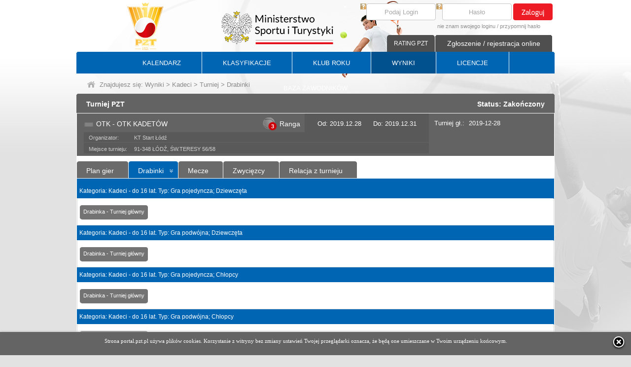

--- FILE ---
content_type: text/html; charset=utf-8
request_url: https://portal.pzt.pl/TournamentDrawsheet.aspx?CategoryID=16&Male=M&TournamentID=0C1AEF21-15E4-49D8-B0CE-4DE8D83D107D
body_size: 7107
content:

<!DOCTYPE html>

<html xmlns="http://www.w3.org/1999/xhtml" >
<head id="ctl00_Head1"><title>
	Tenis w Polsce - Polski Związek Tenisowy - PZT.pl
</title><meta name="description" content="PZT" /><meta name="keywords" content="PZT" /><meta name="Classification" content="PZT" /><meta name="author" content="PZT" /><link href="/App_Themes/PZT/PZT.css?v=88" rel="stylesheet" /><link rel="shortcut icon" href="/favicon.ico" /><meta http-equiv="content-type" content="text/html; charset=utf-8" /><link href="/calendar/jquery-ui.css" rel="stylesheet" type="text/css" /><link href="/Scripts/jquery.cluetip.css" rel="stylesheet" />
    <script src="/Scripts/jquery-1.7.1.min.js" type="text/javascript"></script>
	<script src="/Scripts/menuHorizontal.js" type="text/javascript" ></script>
    <script type="text/javascript" src="/swfobject.js"></script>
    <link href="/Images/apple-touch-icon.png" rel="apple-touch-icon" /><link href="/Images/apple-touch-icon-76x76.png" rel="apple-touch-icon" sizes="76x76" /><link href="/Images/apple-touch-icon-120x120.png" rel="apple-touch-icon" sizes="120x120" /><link href="/Images/apple-touch-icon-152x152.png" rel="apple-touch-icon" sizes="152x152" /></head>
<body>
    <form name="aspnetForm" method="post" action="./TournamentDrawsheet.aspx?CategoryID=16&amp;Male=M&amp;TournamentID=0C1AEF21-15E4-49D8-B0CE-4DE8D83D107D" id="aspnetForm">
<div>
<input type="hidden" name="__EVENTTARGET" id="__EVENTTARGET" value="" />
<input type="hidden" name="__EVENTARGUMENT" id="__EVENTARGUMENT" value="" />
<input type="hidden" name="__VIEWSTATE" id="__VIEWSTATE" value="/[base64]" />
</div>

<script type="text/javascript">
//<![CDATA[
var theForm = document.forms['aspnetForm'];
if (!theForm) {
    theForm = document.aspnetForm;
}
function __doPostBack(eventTarget, eventArgument) {
    if (!theForm.onsubmit || (theForm.onsubmit() != false)) {
        theForm.__EVENTTARGET.value = eventTarget;
        theForm.__EVENTARGUMENT.value = eventArgument;
        theForm.submit();
    }
}
//]]>
</script>


<div>

	<input type="hidden" name="__VIEWSTATEGENERATOR" id="__VIEWSTATEGENERATOR" value="BF0D79AD" />
</div>
    <script src="/Scripts/jquery.cluetip.js" type="text/javascript"></script>
    <script src="/Scripts/PZT.js?v=2" type="text/javascript"></script>
        <div id="body2BG">
            <div class="main">
                <div class="headerContainer">
                    <div class="headerLogo"> <a href="http://www.pzt.pl/" style="display:block; width:100%; height:99px;"></a></div>
                    <div class="headerCenter"></div>
                    <div class="headerRight">
<script type="text/javascript">
    $(document).ready(function () {
        $('.boxPasswordClear').show();
        $('.txtBoxPassword').hide();
        $('.boxPasswordClear').focus(function () {
            $('.boxPasswordClear').hide();
            $('.txtBoxPassword').show();
            $('.txtBoxPassword').focus();
        });
        $('.txtBoxPassword').blur(function () {
            if ($('.txtBoxPassword').val() == '') {
                $('.boxPasswordClear').show();
                $('.txtBoxPassword').hide();
            }
        });
        $('.txtBoxLogin').each(function () {
            var default_value = this.value;
            $(this).focus(function () {
                if (this.value == default_value) {
                    this.value = '';
                }
            });
            $(this).blur(function () {
                if (this.value == '') {
                    this.value = default_value;
                }
            });
        });
    });
</script>
<div class="boxLoginMain">
    
            <div id="ctl00_cBoxLogin_pnlLogIn" onkeypress="javascript:return WebForm_FireDefaultButton(event, &#39;ctl00_cBoxLogin_lbtnLogin&#39;)">
	
                <div class="boxLogin">
                    <div class="boxLoginLoginInput">
                        <a title="Login?" id="load-local" class="load-local" href="#helpLogin" rel="#helpLogin" style="float:left;"><img src="/Images/help.png" alt="?" width="12" height="12" /></a>
                        <input name="ctl00$cBoxLogin$txtLogin" type="text" value="Podaj Login" maxlength="15" id="ctl00_cBoxLogin_txtLogin" tabindex="1" class="txtBoxLogin" />
                    </div>
                    <div class="boxLoginPasswordInput">
                        <a title="Hasło?" id="A1" class="load-local" href="#helpPass" rel="#helpPass" style="float:left;"><img src="/Images/help.png" alt="?" width="12" height="12" /></a>
                        <input name="ctl00$cBoxLogin$txtPasswordClear" type="text" value="Hasło" maxlength="20" id="ctl00_cBoxLogin_txtPasswordClear" tabindex="2" class="boxPasswordClear" />
                        <input name="ctl00$cBoxLogin$txtPassword" type="password" maxlength="20" id="ctl00_cBoxLogin_txtPassword" class="txtBoxPassword" style="display:none;" />
                    </div>
                    <div class="boxLoginBtnMain">
                        <a id="ctl00_cBoxLogin_lbtnLogin" tabindex="3" title="Zaloguj" class="btnLogin" href="javascript:__doPostBack(&#39;ctl00$cBoxLogin$lbtnLogin&#39;,&#39;&#39;)"></a>
                    </div>
                </div>
                <div class="boxLoginRemind">
                    <a href="/RemindIPIN.aspx">nie znam swojego loginu</a> / <a href="/RemindPassword.aspx">przypomnij hasło</a>
                </div>  
            
</div>
        
</div>
<div id="ctl00_cBoxLogin_dReg" class="headerContNotification">
    <a href="/Notification.aspx" id="ctl00_cBoxLogin_btnNot" class="btnHeadContNotification" title="Zgłoszenie / rejestracja online">Zgłoszenie / rejestracja online</a>
    <div class="topMiniMenuBtn">
        <div class="btnRound">  
            <a href="#" onclick="javascript:onunloadProgress();document.location.href ='/GoRacket.aspx';">RATING PZT</a>
            
        </div>
    </div>
</div>
<div style="display:none;">
<div id="helpLogin" style="line-height:16px;">
    Login to indywidualny identyfikator każdego użytkownika składający się z 10 znaków: 3 liter będących początkiem nazwiska bez polskich znaków oraz 7 cyfr np: dla Jana Kowalskiego login może mieć formę KOW1409871.<br /><br />
    Jeżeli nie pamiętasz swojego loginu lub go do tej pory nie otrzymałeś to skorzystaj z funkcji <a href="/RemindIPIN.aspx" class="helpLink">nie znam swojego loginu</a>.<br /><br />
    Jeżeli jesteś lub chcesz zostać nowym członkiem PZT i nigdy do tej pory nie korzystałeś z systemów PZT to skorzystaj z opcji <a href="/Notification.aspx" class="helpLink">rejestracja online</a>. Rejestracja online pozwala złożyć wniosek o przydzielenie dostępu do portalu PZT.<br /><br />
    UWAGA. Maile z loginem bądź hasłem mogą „wpadać” do SPAMU. Jeżeli email z loginem nie dociera w ciągu kilku minut to sprawdź folder spam w swoim kliencie pocztowym.
</div>
<div id="helpPass">
    Hasło w połączeniu z loginem pozwala uzyskać dostęp do portalu.<br /><br />
    Jeżeli nie pamiętasz swojego hasła lub go do tej pory nie otrzymałeś to skorzystaj z funkcji <a href="/RemindPassword.aspx" class="helpLink">przypomnij hasło</a><br /><br />
    Jeżeli jesteś lub chcesz zostać nowym członkiem PZT i nigdy do tej pory nie korzystałeś z systemów PZT to skorzystaj z opcji <a href="/Notification.aspx" class="helpLink">rejestracja online</a>. Rejestracja online pozwala złożyć wniosek o przydzielenie dostępu do portalu PZT.<br /><br />
    Po pierwszym logowaniu zalecamy zmienić hasło.<br /><br />
    UWAGA. Maile z loginem bądź hasłem mogą „wpadać” do SPAMU. Jeżeli email z hasłem nie dociera w ciągu kilku minut to sprawdź folder spam w swoim kliencie pocztowym.
</div>
<div id="helpMP">
    Dokument uprawniający do gry w Mistrzostwach Polski taki jak:<br /><br />
- Karta Polaka;<br /><br />
- Karta stałego pobytu w Polsce przez okres minimum 36 kolejnych miesięcy;<br /><br />

</div>

<div id="CoachQuestionHelpEducationSpecialist" style="line-height:16px;">
    <ul class="listItemMaT8">
        <li><b>trener PRO</b> - szkoleniowiec o najwyższych kwalifikacjach przygotowany do pracy na wszystkich poziomach zaawansowania, także z zawodnikami profesjonalnymi</li>
        <li><b>trener</b> - szkoleniowiec przygotowany do pracy z początkującymi, zaawansowanymi oraz wyczynowymi tenisistami</li>
        <li><b>coach</b> - były lub aktualny zawodnik z dużym doświadczeniem na arenie międzynarodowej</li>
        <li><b>instruktor</b> - przygotowany do pracy z początkującymi tenisistami - dziećmi, młodzieżą i dorosłymi</li>
        <li><b>animator</b> - przygotowany do pracy z początkującymi dziećmi w wieku od 5 do 10 lat</li>
        <li><b>sparingpartner</b> - były lub aktualny zawodnik z dużym doświadczeniem na arenie krajowej</li> 
        <li><b>asystent</b> - przygotowany</li>
    </ul>
</div>
<div id="CoachQuestionHelpLicense" style="line-height:16px;">
    <ul class="listItemMaT8">
        <li><b>licencja złota (Mistrza)</b> - minimum 10 lat doświadczenia i wybitne osiągnięcia szkoleniowe</li>
        <li><b>licencja srebrna (Eksperta)</b> - minimum 5 lat doświadczenia i znaczące osiągnięcia szkoleniowe</li>
        <li><b>licencja brązowa</b> - minimum 2 lata doświadczenia i pierwsze osiągnięcia szkoleniowe</li>
        <li><b>licencja podstawowa</b> - szkoleniowiec posiada specjalistyczne wykształcenie</li>
    </ul>
</div>
</div>
    <script type="text/javascript">
        window.onunload = hideWB;
        function hideWB() {
            document.getElementById("waitBox").style.display = 'none';
            document.getElementById("waitBgrd").style.display = 'none';
        }
        function showWB() {
            var wb = document.getElementById("waitBox");
            wb.style.display = 'block';

            var wbb = document.getElementById("waitBgrd");
            wbb.style.display = 'block';
        }
    </script>
<div id="waitBgrd" class="loadingBG" style="position: fixed;"></div>
<div id="waitBox" class="loading" style="color:black;position: fixed;">
        Proszę czekać<br /><img alt="" src="/Images/spin.gif" />
</div>
<script language="javascript" type="text/javascript">
    showWB();
    hideWB();
</script></div>
                </div>
            </div>
            <div class="main">
                <div class="menuContainer">

<div id="mainMenuHorizontal" class="dMenuMain">      
    <ul id="uMenuMain">
        <li ><a href="/Calendar.aspx">KALENDARZ</a><span class="menuSep"></span></li>
        <li ><a href="/Ranking.aspx?RCatID=M">KLASYFIKACJE</a><span class="menuSep"></span></li>
        <li ><a rel="ddsubtkr">KLUB ROKU</a><span class="menuSep"></span>
			<ul id="ddsubtkr" class="menuHorizontalSubMenu">
				<li ><a href="http://www.pzt.pl/1_532/klub-roku-pro.aspx" target="_blank">KLUB ROKU TENIS PRO</a></li>
				<li ><a href="/RankT10.aspx">KLUB ROKU TENIS 10</a></li>
				<li ><a href="/RankLTT.aspx">KLUB ROKU LTT by BABOLAT</a></li>
				<li ><a href="/RankSIA.aspx">KLUB ROKU TOP</a></li>
				
				
				
			</ul>
        </li>
        <li class="act"><a href="/Results.aspx">WYNIKI</a><span class="menuSep"></span></li>
        <li ><a href="/LicenseTab.aspx">LICENCJE</a><span class="menuSep"></span></li>
        <li ><a href="/PlayerProfile.aspx">BAZA ZAWODNIKÓW</a></li>
    </ul>
</div>


</div>
            </div>
            <div class="main">
                <div class="pathContainerMain">
                    <div class="pathContainer">
                        
        <div class="pathContainerBtnHome">
            <a href="/"><img src="/Images/btnHome.png" alt="" /></a>
        </div>
        <div class="pathContainerContent">Znajdujesz się: <a href="/Results.aspx">Wyniki</a>  > <a href="/TournamentsResults.aspx?CategoryID=16&Male=M">Kadeci</a> > <a href="/TournamentResults.aspx?CategoryID=16&Male=M&TournamentID=0C1AEF21-15E4-49D8-B0CE-4DE8D83D107D">Turniej</a> > Drabinki</div>

                    </div>
                </div>
            </div>
            <div class="main">
                <div class="mainContainer">
                    <div class="mainContainerBig">
                        <div class="mainContainerBigTop">
                            
    <h3 class="h3FLef">Turniej PZT</h3>
    <div class="mainContainerBigTopConRight">Status: Zakończony</div>

                        </div>
                        <div class="mainContainerBigCenterNew">
                            
        <div style="margin:1px 5px 0px 1px; min-height:340px;">
            
                    
                    
                    
                    
                    
                    <div class="tournAppContainer_BVis">
                        <div class="tournAppTopMain1_BVi">
                            <div class="tournAppTopMain2_BVi">
                                <div class="tournAppTop_BVi">
                                    <div class="tournAppTopLeft_B_1">
                                        <div class="tournAppTopLeft_B">
                                            <div class="tournAppStatus_B">
                                                <div class="tournAppStatusNo"></div>
                                            </div>
                                            <div class="tournAppName_B">
                                                OTK - OTK KADETÓW
                                            </div>
                                            <div class="tournAppRang_B_main">
                                                <div class="tournAppRang_B"><div class="tournAppRangCount">3</div><div class="tournAppRangContent">Ranga</div></div>
                                            </div>
                                        </div>
                                        <div class="tournAppTopCent_B">
                                            <span style="margin-right:20px;">Od: 2019.12.28</span> 
                                            Do: 2019.12.31
                                        </div>
                                        <div id="ctl00_cphMainContainer_rep_ctl00_dClubName" class="tournAppClubName_B">
                                            <div class="tournAppPlaceOfGameL_B">Organizator:</div>
                                            <div class="tournAppPlaceOfGameR_B">KT Start Łódź</div>
                                        </div>
                                        <div id="ctl00_cphMainContainer_rep_ctl00_dPlaceOfGame" class="tournAppPlaceOfGame_B">
                                            <div class="tournAppPlaceOfGameL_B">Miejsce turnieju:</div>
                                            <div class="tournAppPlaceOfGameR_B">91-348 ŁÓDŹ, ŚW.TERESY 56/58</div>                                                      
                                        </div>
                                                                                                  
                                    </div>
                                    <div class="tournAppTopRight_B">
                                        <div class="tournAppTopRightCon_B">
                                            
                                            <div class="tournAppTopRightConDate"><span>Turniej gł.:</span> 2019-12-28</div>
                                            
                                        </div>
                                        <div class="tournAppTopRightBtn"></div>
                                    </div>
                                </div>
                            </div>
                        </div>
                                        
        

<div class="TabsTournamentResult">
<div class="tabGrey"><div class="tabGrey_z1"><div class="tabGrey_z2"><a href="/TournamentOrderOfPlay.aspx?CategoryID=16&Male=M&TournamentID=0C1AEF21-15E4-49D8-B0CE-4DE8D83D107D">Plan gier</a></div></div></div><div class="tabBlue"><div class="tabBlue_z1"><div class="tabBlue_z2"><a href="/TournamentDrawsheet.aspx?CategoryID=16&Male=M&TournamentID=0C1AEF21-15E4-49D8-B0CE-4DE8D83D107D">Drabinki</a></div></div></div><div class="tabGrey"><div class="tabGrey_z1"><div class="tabGrey_z2"><a href="/TournamentMatchesPlay.aspx?CategoryID=16&Male=M&TournamentID=0C1AEF21-15E4-49D8-B0CE-4DE8D83D107D">Mecze</a></div></div></div><div class="tabGrey"><div class="tabGrey_z1"><div class="tabGrey_z2"><a href="/TournamentTabResults.aspx?CategoryID=16&Male=M&TournamentID=0C1AEF21-15E4-49D8-B0CE-4DE8D83D107D">Zwycięzcy</a></div></div></div><div class="tabGrey"><div class="tabGrey_z1"><div class="tabGrey_z2"><a href="/TournamentRelation.aspx?CategoryID=16&Male=M&TournamentID=0C1AEF21-15E4-49D8-B0CE-4DE8D83D107D">Relacja z turnieju</a></div></div></div>
                                                                                                                                            
</div>
                        <div class="tournAppContent_BVi" ">
                            <div class="tournAppContent3_BVi">
                                <div class="tournAppContentRow_B" style="width:968px;">
                                     <div class="TabsTournamentResultBeam">

                                        <table class="listBlue"><tr><th class="borBlue borBottWhite">Kategoria: Kadeci - do 16 lat. Typ: Gra pojedyncza; Dziewczęta</th></tr><tr><td><div class="tournAppEventArbiterBtnLadder"><div class="btnGrey btnGreyMaRi"><div class="btnGrey_z1"><div class="btnGrey_z2"><a href="javascript:popUp('/Ladder/EventLadderRead.aspx?QS=RXZlbnRJRD05REE5Q0IxMS0xNDUwLTQyRUItOTVDNy1BOTM4QzU3MkE2MjImTGV2ZWw9TQ==');" runat="server">Drabinka - Turniej główny</a></div></div></div></div></td></tr><tr><th class="borBlue borBottWhite">Kategoria: Kadeci - do 16 lat. Typ: Gra podwójna; Dziewczęta</th></tr><tr><td><div class="tournAppEventArbiterBtnLadder"><div class="btnGrey btnGreyMaRi"><div class="btnGrey_z1"><div class="btnGrey_z2"><a href="javascript:popUp('/Ladder/EventLadderRead.aspx?QS=RXZlbnRJRD0wMUYzNzIxNy1CMDQ4LTQyRTgtQjhBMS0wMzlCODM5RDY5OEMmTGV2ZWw9TQ==');" runat="server">Drabinka - Turniej główny</a></div></div></div></div></td></tr><tr><th class="borBlue borBottWhite">Kategoria: Kadeci - do 16 lat. Typ: Gra pojedyncza; Chłopcy</th></tr><tr><td><div class="tournAppEventArbiterBtnLadder"><div class="btnGrey btnGreyMaRi"><div class="btnGrey_z1"><div class="btnGrey_z2"><a href="javascript:popUp('/Ladder/EventLadderRead.aspx?QS=RXZlbnRJRD02ODVCNDVCNC1FNzU5LTRGQkYtOUJBRS1GQUE5NThCMEYyMzYmTGV2ZWw9TQ==');" runat="server">Drabinka - Turniej główny</a></div></div></div></div></td></tr><tr><th class="borBlue borBottWhite">Kategoria: Kadeci - do 16 lat. Typ: Gra podwójna; Chłopcy</th></tr><tr><td><div class="tournAppEventArbiterBtnLadder"><div class="btnGrey btnGreyMaRi"><div class="btnGrey_z1"><div class="btnGrey_z2"><a href="javascript:popUp('/Ladder/EventLadderRead.aspx?QS=RXZlbnRJRD0xRUI5M0ZEOC0wNzBELTQyNjUtOTM2MS01MUZDQjg0REJEMTEmTGV2ZWw9TQ==');" runat="server">Drabinka - Turniej główny</a></div></div></div></div></td></tr></table>
                                    </div>
                                </div>
                            </div>
                        </div>
                    </div>
                
        </div>

                        </div>
                        <div class="mainContainerBigBottom"></div>                                                        
                    </div>
                </div>
            </div>
            <div class="main">
                <div class="m_boxTransferuj"><img src="/Images/tpay-820x45.png" alt="" /></div>
            </div>

        

    <div class="main">
        <div class="dFooterContainerMain">
            <div class="dFooterTop">
                <div class="dFooterTopLeft">
                    <div class="dFooterTopRight">
                        <div class="dFooterTopCenter"></div>
                    </div>
                </div>
                <div class="dFooterTopContent">
                    <div class="dFooterTopContentLeft">POLSKI ZWIĄZEK TENISOWY <br />ul. Konduktorska 4 lok.19/U <br />(wejście I, parter).<br />00-775 Warszawa <br />tel. (48-22) 122 12 00, 122 12 01<br />fax. (48-22) 122 12 11<br />e-mail: pzt@pzt.pl</div><div class="dFooterTopContentCenter"></div><div class="dFooterTopContentRight">Rachunek opłat statutowych: Bank Pekao S.A. <br />20 1240 1037 1111 0011 1172 8672<br />Rachunek Kolegium Sędziów: Bank Pekao S.A. <br />61 1240 1037 1111 0011 1172 8904<br />Dane do faktur: <br />Polski Związek Tenisowy <br />ul. Konduktorska 4 lok.19/U <br />00-775 Warszawa<br />NIP: 526-21-70-384 <br /></div>
                    <div class="clearfix"></div>
                </div>
            </div>
            <div class="dFooterBottom">
                <div class="dFooterLeft">Copyright Polski Związek Tenisowy.<br />All rights reserved</div>
                <div class="dFooterRight">projekt i wykonanie <a href="http://www.e-ares.pl" id="ctl00_cFooter_A1" target="_blank">e-ARES Sp. z o.o.</a></div>
            </div>
        </div>
    </div>
    
    <div id="dProgressM">
        <div id="waitBgrd" class="loadingBG_v2"></div>
        <div id="waitBox" class="loading_v2">Proszę czekać<br />
            <div class="progress_v2"></div>
        </div> 
    </div>  
<script src="/Scripts/cookies.js" type="text/javascript"></script>
        </div>
        <div id="bodyBG"></div>
    
<script src="/WebResource.axd?d=YdiO0PHW0jpJ1LPeKZ_HHCY2KsjGd4Llr4ovYb3GRPmmuN-U-RSf2XIdgz955GwafINSKE4ajMvhxQm-TlUt1b1YLSg7HPqTh0RKBgA3XJc1&amp;t=637454105640000000" type="text/javascript"></script>
</form>
</body>
</html>